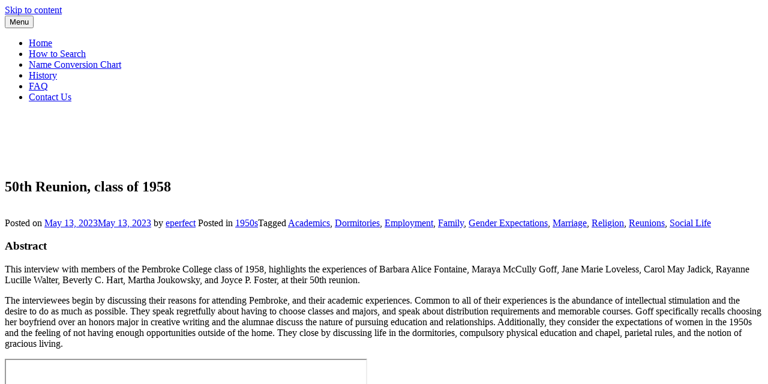

--- FILE ---
content_type: text/html; charset=UTF-8
request_url: https://sites.brown.edu/pembrokeoralhistory/2023/05/13/50th-reunion-class-of-1958/
body_size: 15159
content:
<!DOCTYPE html>
<html lang="en-US" prefix="og: https://ogp.me/ns# fb: https://ogp.me/ns/fb#">
<head>
<meta charset="UTF-8">
<meta name="viewport" content="width=device-width, initial-scale=1">
<link rel="profile" href="http://gmpg.org/xfn/11">
<link rel="pingback" href="https://sites.brown.edu/pembrokeoralhistory/xmlrpc.php">

<title>50th Reunion, class of 1958 &#8211; Pembroke Center Oral History Project</title>
<meta name='robots' content='max-image-preview:large' />
	<style>img:is([sizes="auto" i], [sizes^="auto," i]) { contain-intrinsic-size: 3000px 1500px }</style>
	<link rel='dns-prefetch' href='//fonts.googleapis.com' />
<link rel="alternate" type="application/rss+xml" title="Pembroke Center Oral History Project &raquo; Feed" href="https://sites.brown.edu/pembrokeoralhistory/feed/" />
<script type="text/javascript">
/* <![CDATA[ */
window._wpemojiSettings = {"baseUrl":"https:\/\/s.w.org\/images\/core\/emoji\/16.0.1\/72x72\/","ext":".png","svgUrl":"https:\/\/s.w.org\/images\/core\/emoji\/16.0.1\/svg\/","svgExt":".svg","source":{"concatemoji":"https:\/\/sites.brown.edu\/pembrokeoralhistory\/wp-includes\/js\/wp-emoji-release.min.js?ver=6.8.3"}};
/*! This file is auto-generated */
!function(s,n){var o,i,e;function c(e){try{var t={supportTests:e,timestamp:(new Date).valueOf()};sessionStorage.setItem(o,JSON.stringify(t))}catch(e){}}function p(e,t,n){e.clearRect(0,0,e.canvas.width,e.canvas.height),e.fillText(t,0,0);var t=new Uint32Array(e.getImageData(0,0,e.canvas.width,e.canvas.height).data),a=(e.clearRect(0,0,e.canvas.width,e.canvas.height),e.fillText(n,0,0),new Uint32Array(e.getImageData(0,0,e.canvas.width,e.canvas.height).data));return t.every(function(e,t){return e===a[t]})}function u(e,t){e.clearRect(0,0,e.canvas.width,e.canvas.height),e.fillText(t,0,0);for(var n=e.getImageData(16,16,1,1),a=0;a<n.data.length;a++)if(0!==n.data[a])return!1;return!0}function f(e,t,n,a){switch(t){case"flag":return n(e,"\ud83c\udff3\ufe0f\u200d\u26a7\ufe0f","\ud83c\udff3\ufe0f\u200b\u26a7\ufe0f")?!1:!n(e,"\ud83c\udde8\ud83c\uddf6","\ud83c\udde8\u200b\ud83c\uddf6")&&!n(e,"\ud83c\udff4\udb40\udc67\udb40\udc62\udb40\udc65\udb40\udc6e\udb40\udc67\udb40\udc7f","\ud83c\udff4\u200b\udb40\udc67\u200b\udb40\udc62\u200b\udb40\udc65\u200b\udb40\udc6e\u200b\udb40\udc67\u200b\udb40\udc7f");case"emoji":return!a(e,"\ud83e\udedf")}return!1}function g(e,t,n,a){var r="undefined"!=typeof WorkerGlobalScope&&self instanceof WorkerGlobalScope?new OffscreenCanvas(300,150):s.createElement("canvas"),o=r.getContext("2d",{willReadFrequently:!0}),i=(o.textBaseline="top",o.font="600 32px Arial",{});return e.forEach(function(e){i[e]=t(o,e,n,a)}),i}function t(e){var t=s.createElement("script");t.src=e,t.defer=!0,s.head.appendChild(t)}"undefined"!=typeof Promise&&(o="wpEmojiSettingsSupports",i=["flag","emoji"],n.supports={everything:!0,everythingExceptFlag:!0},e=new Promise(function(e){s.addEventListener("DOMContentLoaded",e,{once:!0})}),new Promise(function(t){var n=function(){try{var e=JSON.parse(sessionStorage.getItem(o));if("object"==typeof e&&"number"==typeof e.timestamp&&(new Date).valueOf()<e.timestamp+604800&&"object"==typeof e.supportTests)return e.supportTests}catch(e){}return null}();if(!n){if("undefined"!=typeof Worker&&"undefined"!=typeof OffscreenCanvas&&"undefined"!=typeof URL&&URL.createObjectURL&&"undefined"!=typeof Blob)try{var e="postMessage("+g.toString()+"("+[JSON.stringify(i),f.toString(),p.toString(),u.toString()].join(",")+"));",a=new Blob([e],{type:"text/javascript"}),r=new Worker(URL.createObjectURL(a),{name:"wpTestEmojiSupports"});return void(r.onmessage=function(e){c(n=e.data),r.terminate(),t(n)})}catch(e){}c(n=g(i,f,p,u))}t(n)}).then(function(e){for(var t in e)n.supports[t]=e[t],n.supports.everything=n.supports.everything&&n.supports[t],"flag"!==t&&(n.supports.everythingExceptFlag=n.supports.everythingExceptFlag&&n.supports[t]);n.supports.everythingExceptFlag=n.supports.everythingExceptFlag&&!n.supports.flag,n.DOMReady=!1,n.readyCallback=function(){n.DOMReady=!0}}).then(function(){return e}).then(function(){var e;n.supports.everything||(n.readyCallback(),(e=n.source||{}).concatemoji?t(e.concatemoji):e.wpemoji&&e.twemoji&&(t(e.twemoji),t(e.wpemoji)))}))}((window,document),window._wpemojiSettings);
/* ]]> */
</script>
<style id='wp-emoji-styles-inline-css' type='text/css'>

	img.wp-smiley, img.emoji {
		display: inline !important;
		border: none !important;
		box-shadow: none !important;
		height: 1em !important;
		width: 1em !important;
		margin: 0 0.07em !important;
		vertical-align: -0.1em !important;
		background: none !important;
		padding: 0 !important;
	}
</style>
<link rel='stylesheet' id='wp-block-library-css' href='https://sites.brown.edu/pembrokeoralhistory/wp-includes/css/dist/block-library/style.min.css?ver=6.8.3' type='text/css' media='all' />
<style id='classic-theme-styles-inline-css' type='text/css'>
/*! This file is auto-generated */
.wp-block-button__link{color:#fff;background-color:#32373c;border-radius:9999px;box-shadow:none;text-decoration:none;padding:calc(.667em + 2px) calc(1.333em + 2px);font-size:1.125em}.wp-block-file__button{background:#32373c;color:#fff;text-decoration:none}
</style>
<style id='safe-svg-svg-icon-style-inline-css' type='text/css'>
.safe-svg-cover{text-align:center}.safe-svg-cover .safe-svg-inside{display:inline-block;max-width:100%}.safe-svg-cover svg{fill:currentColor;height:100%;max-height:100%;max-width:100%;width:100%}

</style>
<link rel='stylesheet' id='awsm-ead-plus-public-css' href='https://sites.brown.edu/pembrokeoralhistory/wp-content/plugins/embed-any-document-plus/css/embed-public.min.css?ver=2.8.2' type='text/css' media='all' />
<style id='global-styles-inline-css' type='text/css'>
:root{--wp--preset--aspect-ratio--square: 1;--wp--preset--aspect-ratio--4-3: 4/3;--wp--preset--aspect-ratio--3-4: 3/4;--wp--preset--aspect-ratio--3-2: 3/2;--wp--preset--aspect-ratio--2-3: 2/3;--wp--preset--aspect-ratio--16-9: 16/9;--wp--preset--aspect-ratio--9-16: 9/16;--wp--preset--color--black: #000000;--wp--preset--color--cyan-bluish-gray: #abb8c3;--wp--preset--color--white: #ffffff;--wp--preset--color--pale-pink: #f78da7;--wp--preset--color--vivid-red: #cf2e2e;--wp--preset--color--luminous-vivid-orange: #ff6900;--wp--preset--color--luminous-vivid-amber: #fcb900;--wp--preset--color--light-green-cyan: #7bdcb5;--wp--preset--color--vivid-green-cyan: #00d084;--wp--preset--color--pale-cyan-blue: #8ed1fc;--wp--preset--color--vivid-cyan-blue: #0693e3;--wp--preset--color--vivid-purple: #9b51e0;--wp--preset--gradient--vivid-cyan-blue-to-vivid-purple: linear-gradient(135deg,rgba(6,147,227,1) 0%,rgb(155,81,224) 100%);--wp--preset--gradient--light-green-cyan-to-vivid-green-cyan: linear-gradient(135deg,rgb(122,220,180) 0%,rgb(0,208,130) 100%);--wp--preset--gradient--luminous-vivid-amber-to-luminous-vivid-orange: linear-gradient(135deg,rgba(252,185,0,1) 0%,rgba(255,105,0,1) 100%);--wp--preset--gradient--luminous-vivid-orange-to-vivid-red: linear-gradient(135deg,rgba(255,105,0,1) 0%,rgb(207,46,46) 100%);--wp--preset--gradient--very-light-gray-to-cyan-bluish-gray: linear-gradient(135deg,rgb(238,238,238) 0%,rgb(169,184,195) 100%);--wp--preset--gradient--cool-to-warm-spectrum: linear-gradient(135deg,rgb(74,234,220) 0%,rgb(151,120,209) 20%,rgb(207,42,186) 40%,rgb(238,44,130) 60%,rgb(251,105,98) 80%,rgb(254,248,76) 100%);--wp--preset--gradient--blush-light-purple: linear-gradient(135deg,rgb(255,206,236) 0%,rgb(152,150,240) 100%);--wp--preset--gradient--blush-bordeaux: linear-gradient(135deg,rgb(254,205,165) 0%,rgb(254,45,45) 50%,rgb(107,0,62) 100%);--wp--preset--gradient--luminous-dusk: linear-gradient(135deg,rgb(255,203,112) 0%,rgb(199,81,192) 50%,rgb(65,88,208) 100%);--wp--preset--gradient--pale-ocean: linear-gradient(135deg,rgb(255,245,203) 0%,rgb(182,227,212) 50%,rgb(51,167,181) 100%);--wp--preset--gradient--electric-grass: linear-gradient(135deg,rgb(202,248,128) 0%,rgb(113,206,126) 100%);--wp--preset--gradient--midnight: linear-gradient(135deg,rgb(2,3,129) 0%,rgb(40,116,252) 100%);--wp--preset--font-size--small: 13px;--wp--preset--font-size--medium: 20px;--wp--preset--font-size--large: 36px;--wp--preset--font-size--x-large: 42px;--wp--preset--spacing--20: 0.44rem;--wp--preset--spacing--30: 0.67rem;--wp--preset--spacing--40: 1rem;--wp--preset--spacing--50: 1.5rem;--wp--preset--spacing--60: 2.25rem;--wp--preset--spacing--70: 3.38rem;--wp--preset--spacing--80: 5.06rem;--wp--preset--shadow--natural: 6px 6px 9px rgba(0, 0, 0, 0.2);--wp--preset--shadow--deep: 12px 12px 50px rgba(0, 0, 0, 0.4);--wp--preset--shadow--sharp: 6px 6px 0px rgba(0, 0, 0, 0.2);--wp--preset--shadow--outlined: 6px 6px 0px -3px rgba(255, 255, 255, 1), 6px 6px rgba(0, 0, 0, 1);--wp--preset--shadow--crisp: 6px 6px 0px rgba(0, 0, 0, 1);}:where(.is-layout-flex){gap: 0.5em;}:where(.is-layout-grid){gap: 0.5em;}body .is-layout-flex{display: flex;}.is-layout-flex{flex-wrap: wrap;align-items: center;}.is-layout-flex > :is(*, div){margin: 0;}body .is-layout-grid{display: grid;}.is-layout-grid > :is(*, div){margin: 0;}:where(.wp-block-columns.is-layout-flex){gap: 2em;}:where(.wp-block-columns.is-layout-grid){gap: 2em;}:where(.wp-block-post-template.is-layout-flex){gap: 1.25em;}:where(.wp-block-post-template.is-layout-grid){gap: 1.25em;}.has-black-color{color: var(--wp--preset--color--black) !important;}.has-cyan-bluish-gray-color{color: var(--wp--preset--color--cyan-bluish-gray) !important;}.has-white-color{color: var(--wp--preset--color--white) !important;}.has-pale-pink-color{color: var(--wp--preset--color--pale-pink) !important;}.has-vivid-red-color{color: var(--wp--preset--color--vivid-red) !important;}.has-luminous-vivid-orange-color{color: var(--wp--preset--color--luminous-vivid-orange) !important;}.has-luminous-vivid-amber-color{color: var(--wp--preset--color--luminous-vivid-amber) !important;}.has-light-green-cyan-color{color: var(--wp--preset--color--light-green-cyan) !important;}.has-vivid-green-cyan-color{color: var(--wp--preset--color--vivid-green-cyan) !important;}.has-pale-cyan-blue-color{color: var(--wp--preset--color--pale-cyan-blue) !important;}.has-vivid-cyan-blue-color{color: var(--wp--preset--color--vivid-cyan-blue) !important;}.has-vivid-purple-color{color: var(--wp--preset--color--vivid-purple) !important;}.has-black-background-color{background-color: var(--wp--preset--color--black) !important;}.has-cyan-bluish-gray-background-color{background-color: var(--wp--preset--color--cyan-bluish-gray) !important;}.has-white-background-color{background-color: var(--wp--preset--color--white) !important;}.has-pale-pink-background-color{background-color: var(--wp--preset--color--pale-pink) !important;}.has-vivid-red-background-color{background-color: var(--wp--preset--color--vivid-red) !important;}.has-luminous-vivid-orange-background-color{background-color: var(--wp--preset--color--luminous-vivid-orange) !important;}.has-luminous-vivid-amber-background-color{background-color: var(--wp--preset--color--luminous-vivid-amber) !important;}.has-light-green-cyan-background-color{background-color: var(--wp--preset--color--light-green-cyan) !important;}.has-vivid-green-cyan-background-color{background-color: var(--wp--preset--color--vivid-green-cyan) !important;}.has-pale-cyan-blue-background-color{background-color: var(--wp--preset--color--pale-cyan-blue) !important;}.has-vivid-cyan-blue-background-color{background-color: var(--wp--preset--color--vivid-cyan-blue) !important;}.has-vivid-purple-background-color{background-color: var(--wp--preset--color--vivid-purple) !important;}.has-black-border-color{border-color: var(--wp--preset--color--black) !important;}.has-cyan-bluish-gray-border-color{border-color: var(--wp--preset--color--cyan-bluish-gray) !important;}.has-white-border-color{border-color: var(--wp--preset--color--white) !important;}.has-pale-pink-border-color{border-color: var(--wp--preset--color--pale-pink) !important;}.has-vivid-red-border-color{border-color: var(--wp--preset--color--vivid-red) !important;}.has-luminous-vivid-orange-border-color{border-color: var(--wp--preset--color--luminous-vivid-orange) !important;}.has-luminous-vivid-amber-border-color{border-color: var(--wp--preset--color--luminous-vivid-amber) !important;}.has-light-green-cyan-border-color{border-color: var(--wp--preset--color--light-green-cyan) !important;}.has-vivid-green-cyan-border-color{border-color: var(--wp--preset--color--vivid-green-cyan) !important;}.has-pale-cyan-blue-border-color{border-color: var(--wp--preset--color--pale-cyan-blue) !important;}.has-vivid-cyan-blue-border-color{border-color: var(--wp--preset--color--vivid-cyan-blue) !important;}.has-vivid-purple-border-color{border-color: var(--wp--preset--color--vivid-purple) !important;}.has-vivid-cyan-blue-to-vivid-purple-gradient-background{background: var(--wp--preset--gradient--vivid-cyan-blue-to-vivid-purple) !important;}.has-light-green-cyan-to-vivid-green-cyan-gradient-background{background: var(--wp--preset--gradient--light-green-cyan-to-vivid-green-cyan) !important;}.has-luminous-vivid-amber-to-luminous-vivid-orange-gradient-background{background: var(--wp--preset--gradient--luminous-vivid-amber-to-luminous-vivid-orange) !important;}.has-luminous-vivid-orange-to-vivid-red-gradient-background{background: var(--wp--preset--gradient--luminous-vivid-orange-to-vivid-red) !important;}.has-very-light-gray-to-cyan-bluish-gray-gradient-background{background: var(--wp--preset--gradient--very-light-gray-to-cyan-bluish-gray) !important;}.has-cool-to-warm-spectrum-gradient-background{background: var(--wp--preset--gradient--cool-to-warm-spectrum) !important;}.has-blush-light-purple-gradient-background{background: var(--wp--preset--gradient--blush-light-purple) !important;}.has-blush-bordeaux-gradient-background{background: var(--wp--preset--gradient--blush-bordeaux) !important;}.has-luminous-dusk-gradient-background{background: var(--wp--preset--gradient--luminous-dusk) !important;}.has-pale-ocean-gradient-background{background: var(--wp--preset--gradient--pale-ocean) !important;}.has-electric-grass-gradient-background{background: var(--wp--preset--gradient--electric-grass) !important;}.has-midnight-gradient-background{background: var(--wp--preset--gradient--midnight) !important;}.has-small-font-size{font-size: var(--wp--preset--font-size--small) !important;}.has-medium-font-size{font-size: var(--wp--preset--font-size--medium) !important;}.has-large-font-size{font-size: var(--wp--preset--font-size--large) !important;}.has-x-large-font-size{font-size: var(--wp--preset--font-size--x-large) !important;}
:where(.wp-block-post-template.is-layout-flex){gap: 1.25em;}:where(.wp-block-post-template.is-layout-grid){gap: 1.25em;}
:where(.wp-block-columns.is-layout-flex){gap: 2em;}:where(.wp-block-columns.is-layout-grid){gap: 2em;}
:root :where(.wp-block-pullquote){font-size: 1.5em;line-height: 1.6;}
</style>
<link rel='stylesheet' id='brown-header-style-css' href='https://sites.brown.edu/pembrokeoralhistory/wp-content/plugins/brown-header/brown-header.css?ver=6.8.3' type='text/css' media='all' />
<link rel='stylesheet' id='searchandfilter-css' href='http://sites.brown.edu/pembrokeoralhistory/wp-content/plugins/search-filter/style.css?ver=1' type='text/css' media='all' />
<link rel='stylesheet' id='wpa-style-css' href='https://sites.brown.edu/pembrokeoralhistory/wp-content/plugins/wp-accessibility/css/wpa-style.css?ver=2.2.5' type='text/css' media='all' />
<style id='wpa-style-inline-css' type='text/css'>

.wpa-hide-ltr#skiplinks a, .wpa-hide-ltr#skiplinks a:hover, .wpa-hide-ltr#skiplinks a:visited {
	
}
.wpa-hide-ltr#skiplinks a:active,  .wpa-hide-ltr#skiplinks a:focus {
	
}
	:root { --admin-bar-top : 7px; }
</style>
<link rel='stylesheet' id='argent-style-css' href='https://sites.brown.edu/pembrokeoralhistory/wp-content/themes/argent/style.css?ver=6.8.3' type='text/css' media='all' />
<style id='argent-style-inline-css' type='text/css'>
.site-branding { background-image: url(https://sites.brown.edu/pembrokeoralhistory/files/2025/05/cropped-cropped-20190524_COMM_Fridayarrival058.jpg); }
</style>
<link rel='stylesheet' id='argent-fonts-css' href='https://fonts.googleapis.com/css?family=Cabin%3A500%2C700%2C500italic%2C700italic%7CAlegreya%3A400%2C700%2C400italic%2C700italic&#038;subset=latin%2Clatin-ext' type='text/css' media='all' />
<link rel='stylesheet' id='genericons-css' href='https://sites.brown.edu/pembrokeoralhistory/wp-content/themes/argent/genericons/genericons.css?ver=3.4.1' type='text/css' media='all' />
<script type="text/javascript" src="https://sites.brown.edu/pembrokeoralhistory/wp-includes/js/jquery/jquery.min.js?ver=3.7.1" id="jquery-core-js"></script>
<script type="text/javascript" src="https://sites.brown.edu/pembrokeoralhistory/wp-includes/js/jquery/jquery-migrate.min.js?ver=3.4.1" id="jquery-migrate-js"></script>
<script type="text/javascript" src="https://sites.brown.edu/pembrokeoralhistory/wp-content/plugins/brown-header/brown-header.js?ver=6.8.3" id="brown-header-script-js"></script>
<link rel="https://api.w.org/" href="https://sites.brown.edu/pembrokeoralhistory/wp-json/" /><link rel="alternate" title="JSON" type="application/json" href="https://sites.brown.edu/pembrokeoralhistory/wp-json/wp/v2/posts/844" /><link rel="EditURI" type="application/rsd+xml" title="RSD" href="https://sites.brown.edu/pembrokeoralhistory/xmlrpc.php?rsd" />
<meta name="generator" content="sites.brown.edu 6.8.3 - http://sites.brown.edu/" />
<link rel="canonical" href="https://sites.brown.edu/pembrokeoralhistory/2023/05/13/50th-reunion-class-of-1958/" />
<link rel='shortlink' href='https://sites.brown.edu/pembrokeoralhistory/?p=844' />
<link rel="alternate" title="oEmbed (JSON)" type="application/json+oembed" href="https://sites.brown.edu/pembrokeoralhistory/wp-json/oembed/1.0/embed?url=https%3A%2F%2Fsites.brown.edu%2Fpembrokeoralhistory%2F2023%2F05%2F13%2F50th-reunion-class-of-1958%2F" />
<link rel="alternate" title="oEmbed (XML)" type="text/xml+oembed" href="https://sites.brown.edu/pembrokeoralhistory/wp-json/oembed/1.0/embed?url=https%3A%2F%2Fsites.brown.edu%2Fpembrokeoralhistory%2F2023%2F05%2F13%2F50th-reunion-class-of-1958%2F&#038;format=xml" />
	<style>
		@media screen and (max-width: 782px) {
			#wpadminbar li#wp-admin-bar-log-in,
			#wpadminbar li#wp-admin-bar-register {
				display: block;
			}

			#wpadminbar li#wp-admin-bar-log-in a,
			#wpadminbar li#wp-admin-bar-register a {
				padding: 0 8px;
			}
		}
	</style>
<style type="text/css" media="screen">
.brown-header{
    background:#FFFFFF;border-bottom: 3px solid #E7E7E7;;};
 </style><style id="simpler-css-style" type="text/css">
/*Aligns Meta Wrapper Centered*/
.et_post_meta_wrapper{
    text-align:center 
}

/*Returns the heading and meta data text left again*/
.et_post_meta_wrapper p, h1{
	text-align:left  
}</style><!-- end of custom css -->
<meta property="og:title" content="50th Reunion, class of 1958" />
<meta property="og:type" content="article" />
<meta property="og:url" content="https://sites.brown.edu/pembrokeoralhistory/2023/05/13/50th-reunion-class-of-1958/" />
<meta property="og:description" content="Abstract This interview with members of the Pembroke College class of 1958, highlights the experiences of Barbara Alice Fontaine, Maraya&amp;hellip; Read more 50th Reunion, class of 1958" />
<meta property="og:site_name" content="Pembroke Center Oral History Project" />
<meta property="og:locale" content="en_US" />
<meta property="og:image" content="https://sites.brown.edu/pembrokeoralhistory/files/2023/05/1958-yearbook-cover.png" />
<meta property="og:image:width" content="215" />
<meta property="og:image:height" content="307" />
<meta name="twitter:card" content="summary" />
<meta name="twitter:title" content="50th Reunion, class of 1958" />
<meta name="twitter:description" content="Abstract This interview with members of the Pembroke College class of 1958, highlights the experiences of Barbara Alice Fontaine, Maraya&amp;hellip; Read more 50th Reunion, class of 1958" />
<meta name="twitter:image" content="https://sites.brown.edu/pembrokeoralhistory/files/2023/05/1958-yearbook-cover.png" />

        <script type="text/javascript">
            var jQueryMigrateHelperHasSentDowngrade = false;

			window.onerror = function( msg, url, line, col, error ) {
				// Break out early, do not processing if a downgrade reqeust was already sent.
				if ( jQueryMigrateHelperHasSentDowngrade ) {
					return true;
                }

				var xhr = new XMLHttpRequest();
				var nonce = '83bfe259e8';
				var jQueryFunctions = [
					'andSelf',
					'browser',
					'live',
					'boxModel',
					'support.boxModel',
					'size',
					'swap',
					'clean',
					'sub',
                ];
				var match_pattern = /\)\.(.+?) is not a function/;
                var erroredFunction = msg.match( match_pattern );

                // If there was no matching functions, do not try to downgrade.
                if ( null === erroredFunction || typeof erroredFunction !== 'object' || typeof erroredFunction[1] === "undefined" || -1 === jQueryFunctions.indexOf( erroredFunction[1] ) ) {
                    return true;
                }

                // Set that we've now attempted a downgrade request.
                jQueryMigrateHelperHasSentDowngrade = true;

				xhr.open( 'POST', 'https://sites.brown.edu/pembrokeoralhistory/wp-admin/admin-ajax.php' );
				xhr.setRequestHeader( 'Content-Type', 'application/x-www-form-urlencoded' );
				xhr.onload = function () {
					var response,
                        reload = false;

					if ( 200 === xhr.status ) {
                        try {
                        	response = JSON.parse( xhr.response );

                        	reload = response.data.reload;
                        } catch ( e ) {
                        	reload = false;
                        }
                    }

					// Automatically reload the page if a deprecation caused an automatic downgrade, ensure visitors get the best possible experience.
					if ( reload ) {
						location.reload();
                    }
				};

				xhr.send( encodeURI( 'action=jquery-migrate-downgrade-version&_wpnonce=' + nonce ) );

				// Suppress error alerts in older browsers
				return true;
			}
        </script>

							<!-- Google Analytics tracking code output by Beehive Analytics Pro -->
						<script async src="https://www.googletagmanager.com/gtag/js?id=G-04KCXK6SFT&l=beehiveDataLayer"></script>
		<script>
						window.beehiveDataLayer = window.beehiveDataLayer || [];
			function gaplusu() {beehiveDataLayer.push(arguments);}
			gaplusu('js', new Date())
						gaplusu('config', 'G-04KCXK6SFT', {
				'anonymize_ip': true,
				'allow_google_signals': false,
			})
					</script>
		<style type="text/css">
/* <![CDATA[ */
img.latex { vertical-align: middle; border: none; }
/* ]]> */
</style>
	<style type="text/css">
			.site-title a,
		.site-description {
			color: #ffffff;
		}
		.site-title {
			border-color: #ffffff;
		}
	
	</style>
<link rel="icon" href="https://bpb-us-w2.wpmucdn.com/sites.brown.edu/dist/2/485/files/2024/10/cropped-brown-icon-32x32.png" sizes="32x32" />
<link rel="icon" href="https://bpb-us-w2.wpmucdn.com/sites.brown.edu/dist/2/485/files/2024/10/cropped-brown-icon-192x192.png" sizes="192x192" />
<link rel="apple-touch-icon" href="https://bpb-us-w2.wpmucdn.com/sites.brown.edu/dist/2/485/files/2024/10/cropped-brown-icon-180x180.png" />
<meta name="msapplication-TileImage" content="https://bpb-us-w2.wpmucdn.com/sites.brown.edu/dist/2/485/files/2024/10/cropped-brown-icon-270x270.png" />
</head>

<body class="wp-singular post-template-default single single-post postid-844 single-format-standard wp-theme-argent metaslider-plugin group-blog">
<div id="page" class="hfeed site">
	<a class="skip-link screen-reader-text" href="#content">Skip to content</a>

	<header id="masthead" class="site-header" role="banner">

		<nav id="site-navigation" class="main-navigation" role="navigation">
			<button class="menu-toggle" aria-controls="primary-menu" aria-expanded="false">Menu</button>
			<div class="menu-main-menu-container"><ul id="primary-menu" class="menu"><li id="menu-item-31" class="menu-item menu-item-type-post_type menu-item-object-page menu-item-home menu-item-31"><a href="https://sites.brown.edu/pembrokeoralhistory/">Home</a></li>
<li id="menu-item-55" class="menu-item menu-item-type-post_type menu-item-object-page menu-item-55"><a href="https://sites.brown.edu/pembrokeoralhistory/how-to-search/">How to Search</a></li>
<li id="menu-item-98" class="menu-item menu-item-type-post_type menu-item-object-page menu-item-98"><a href="https://sites.brown.edu/pembrokeoralhistory/name-conversion-chart/">Name Conversion Chart</a></li>
<li id="menu-item-317" class="menu-item menu-item-type-post_type menu-item-object-page menu-item-317"><a href="https://sites.brown.edu/pembrokeoralhistory/history-of-the-project/">History</a></li>
<li id="menu-item-231" class="menu-item menu-item-type-post_type menu-item-object-page menu-item-231"><a href="https://sites.brown.edu/pembrokeoralhistory/faq/">FAQ</a></li>
<li id="menu-item-67" class="menu-item menu-item-type-post_type menu-item-object-page menu-item-67"><a href="https://sites.brown.edu/pembrokeoralhistory/support/">Contact Us</a></li>
</ul></div>		</nav><!-- #site-navigation -->

		<div class="site-branding">
			<h1 class="site-title"><a href="https://sites.brown.edu/pembrokeoralhistory/" rel="home">Pembroke Center Oral History Project</a></h1>
			<h2 class="site-description">An oral history collection centering the stories of cis and trans women and non-binary people at Brown University</h2>
		</div><!-- .site-branding -->

	</header><!-- #masthead -->

	<div id="content" class="site-content">

	<div id="primary" class="content-area">
		<main id="main" class="site-main" role="main">

		
			
<article id="post-844" class="post-844 post type-post status-publish format-standard has-post-thumbnail hentry category-1950s tag-academics tag-dormitories tag-employment tag-family tag-gender-expectations tag-marriage tag-religion tag-reunions tag-social-life">
	<header class="entry-header">
		<h1 class="entry-title">50th Reunion, class of 1958</h1>
	</header><!-- .entry-header -->

			<img width="215" height="307" src="https://sites.brown.edu/pembrokeoralhistory/files/2023/05/1958-yearbook-cover.png" class="attachment-argent-single-thumbnail size-argent-single-thumbnail wp-post-image" alt="" decoding="async" fetchpriority="high" srcset="https://sites.brown.edu/pembrokeoralhistory/files/2023/05/1958-yearbook-cover.png 215w, https://sites.brown.edu/pembrokeoralhistory/files/2023/05/1958-yearbook-cover-175x250.png 175w" sizes="(max-width: 215px) 100vw, 215px" />		<div class="entry-body">
		<div class="entry-meta">
			<span class="posted-on">Posted on <a href="https://sites.brown.edu/pembrokeoralhistory/2023/05/13/50th-reunion-class-of-1958/" rel="bookmark"><time class="entry-date published" datetime="2023-05-13T19:14:30+00:00">May 13, 2023</time><time class="updated" datetime="2023-05-13T20:23:44+00:00">May 13, 2023</time></a></span><span class="byline"> by <span class="author vcard"><a class="url fn n" href="https://sites.brown.edu/pembrokeoralhistory/author/eperfect/">eperfect</a></span></span>			<span class="cat-links">Posted in <a href="https://sites.brown.edu/pembrokeoralhistory/category/1950s/" rel="category tag">1950s</a></span><span class="tags-links">Tagged <a href="https://sites.brown.edu/pembrokeoralhistory/tag/academics/" rel="tag">Academics</a>, <a href="https://sites.brown.edu/pembrokeoralhistory/tag/dormitories/" rel="tag">Dormitories</a>, <a href="https://sites.brown.edu/pembrokeoralhistory/tag/employment/" rel="tag">Employment</a>, <a href="https://sites.brown.edu/pembrokeoralhistory/tag/family/" rel="tag">Family</a>, <a href="https://sites.brown.edu/pembrokeoralhistory/tag/gender-expectations/" rel="tag">Gender Expectations</a>, <a href="https://sites.brown.edu/pembrokeoralhistory/tag/marriage/" rel="tag">Marriage</a>, <a href="https://sites.brown.edu/pembrokeoralhistory/tag/religion/" rel="tag">Religion</a>, <a href="https://sites.brown.edu/pembrokeoralhistory/tag/reunions/" rel="tag">Reunions</a>, <a href="https://sites.brown.edu/pembrokeoralhistory/tag/social-life/" rel="tag">Social Life</a></span>		</div><!-- .entry-meta -->

		<div class="entry-content">
			<h3><strong><span style="color: #000000;">Abstract</span></strong></h3>
<p><span style="color: #000000; font-size: 12pt;">This interview with members of the Pembroke College class of 1958, highlights the experiences of Barbara Alice Fontaine, Maraya McCully Goff, Jane Marie Loveless, Carol May Jadick, Rayanne Lucille Walter, Beverly C. Hart, Martha Joukowsky, and Joyce P. Foster, at their 50th reunion.</span></p>
<p><span style="color: #000000; font-size: 12pt;">The interviewees begin by discussing their reasons for attending Pembroke, and their academic experiences. Common to all of their experiences is the abundance of intellectual stimulation and the desire to do as much as possible. They speak regretfully about having to choose classes and majors, and speak about distribution requirements and memorable courses. Goff specifically recalls choosing her boyfriend over an honors major in creative writing and the alumnae discuss the nature of pursuing education and relationships. Additionally, they consider the expectations of women in the 1950s and the feeling of not having enough opportunities outside of the home. They close by discussing life in the dormitories, compulsory physical education and chapel, parietal rules, and the notion of gracious living.<br />
</span></p>
<p><iframe src="https://repository.library.brown.edu/viewers/stream/bdr:716009/" width="600" height="400"></iframe></p>
<p><a href="https://repository.library.brown.edu/studio/item/bdr:715974/PDF/?embed=true" target="_blank" rel="noopener"><span style="font-size: 12pt;"><strong>Transcript</strong></span></a></p>
<p><span style="font-size: 12pt; color: #000000;">Recorded on May 28, 2008 at Brown University, Providence, RI.<br />
Interviewed by Jane Lancaster</span></p>
<p><span style="font-size: 12pt; color: #000000;">Suggested Chicago style citation: 50th Reunion, class of 1958. Interview. By Jane Lancaster. <i>Pembroke Center Oral History Project</i>, Brown University. May 28, 2008.</span></p>
<h3><strong><span style="color: #000000;">Biography</span></strong></h3>
<p><span style="font-size: 12pt; color: #000000;">The Pembroke College class of 1958 graduated under Dean Nancy Duke Lewis and Brown University President Barnaby Keeney. During their academic tenure they enjoyed extracurricular activities such as the theatre group Sock and Buskin, the Honor Council for maintaining moral standards, and the newspaper The Pembroke Record. Students also celebrated Father-Daughter Weekend and Spring Weekend. Nationally, during their senior year, the National Aeronautics and Space Administration was created, and internationally, Nikita Khrushcev became the Premier of the Soviet Union, as the Cold War and the space race intensified.  </span></p>
		</div><!-- .entry-content -->
	</div><!-- .entry-body -->
</article><!-- #post-## -->

			
			
	<nav class="navigation post-navigation" aria-label="Posts">
		<h2 class="screen-reader-text">Post navigation</h2>
		<div class="nav-links"><div class="nav-previous"><a href="https://sites.brown.edu/pembrokeoralhistory/2023/05/12/diane-eileen-scola-class-of-1959/" rel="prev">Diane Eileen Scola, class of 1959</a></div><div class="nav-next"><a href="https://sites.brown.edu/pembrokeoralhistory/2023/05/13/50th-reunion-class-of-1956/" rel="next">50th Reunion, class of 1956</a></div></div>
	</nav>
		
		</main><!-- #main -->
	</div><!-- #primary -->


<div id="secondary" class="footer-widget-area" role="complementary">
	<div class="widget-wrapper">
				<div id="widget-area-1" class="widget-area">
			<aside id="search-4" class="widget widget_search"><h1 class="widget-title">Find an Oral History</h1><form role="search" method="get" class="search-form" action="https://sites.brown.edu/pembrokeoralhistory/">
				<label>
					<span class="screen-reader-text">Search for:</span>
					<input type="search" class="search-field" placeholder="Search &hellip;" value="" name="s" />
				</label>
				<input type="submit" class="search-submit" value="Search" />
			</form></aside><aside id="categories-5" class="widget widget_categories"><h1 class="widget-title">Search by Decade</h1><form action="https://sites.brown.edu/pembrokeoralhistory" method="get"><label class="screen-reader-text" for="cat">Search by Decade</label><select  name='cat' id='cat' class='postform'>
	<option value='-1'>Select Category</option>
	<option class="level-0" value="12">1910s</option>
	<option class="level-0" value="13">1920s</option>
	<option class="level-0" value="14">1930s</option>
	<option class="level-0" value="15">1940s</option>
	<option class="level-0" value="16">1950s</option>
	<option class="level-0" value="17">1960s</option>
	<option class="level-0" value="18">1970s</option>
	<option class="level-0" value="19">1980s</option>
	<option class="level-0" value="11">1990s</option>
	<option class="level-0" value="20">2000s</option>
	<option class="level-0" value="21">2010s</option>
	<option class="level-0" value="22">2020s</option>
	<option class="level-0" value="1">Staff/Faculty</option>
</select>
</form><script type="text/javascript">
/* <![CDATA[ */

(function() {
	var dropdown = document.getElementById( "cat" );
	function onCatChange() {
		if ( dropdown.options[ dropdown.selectedIndex ].value > 0 ) {
			dropdown.parentNode.submit();
		}
	}
	dropdown.onchange = onCatChange;
})();

/* ]]> */
</script>
</aside><aside id="tag_cloud-4" class="widget widget_tag_cloud"><h1 class="widget-title">Search by Topic</h1><div class="tagcloud"><a href="https://sites.brown.edu/pembrokeoralhistory/tag/academics/" class="tag-cloud-link tag-link-5 tag-link-position-1" style="font-size: 22pt;" aria-label="Academics (160 items)">Academics</a>
<a href="https://sites.brown.edu/pembrokeoralhistory/tag/activism/" class="tag-cloud-link tag-link-6 tag-link-position-2" style="font-size: 16.923076923077pt;" aria-label="Activism (74 items)">Activism</a>
<a href="https://sites.brown.edu/pembrokeoralhistory/tag/administration/" class="tag-cloud-link tag-link-45 tag-link-position-3" style="font-size: 15.692307692308pt;" aria-label="Administration (62 items)">Administration</a>
<a href="https://sites.brown.edu/pembrokeoralhistory/tag/athletics/" class="tag-cloud-link tag-link-46 tag-link-position-4" style="font-size: 12.153846153846pt;" aria-label="Athletics (36 items)">Athletics</a>
<a href="https://sites.brown.edu/pembrokeoralhistory/tag/birth-control/" class="tag-cloud-link tag-link-67 tag-link-position-5" style="font-size: 10.769230769231pt;" aria-label="Birth Control (29 items)">Birth Control</a>
<a href="https://sites.brown.edu/pembrokeoralhistory/tag/black-students/" class="tag-cloud-link tag-link-78 tag-link-position-6" style="font-size: 12.615384615385pt;" aria-label="Black Students (39 items)">Black Students</a>
<a href="https://sites.brown.edu/pembrokeoralhistory/tag/brown-daily-herald/" class="tag-cloud-link tag-link-83 tag-link-position-7" style="font-size: 8.6153846153846pt;" aria-label="Brown Daily Herald (21 items)">Brown Daily Herald</a>
<a href="https://sites.brown.edu/pembrokeoralhistory/tag/children/" class="tag-cloud-link tag-link-84 tag-link-position-8" style="font-size: 8.9230769230769pt;" aria-label="Children (22 items)">Children</a>
<a href="https://sites.brown.edu/pembrokeoralhistory/tag/city-girls/" class="tag-cloud-link tag-link-52 tag-link-position-9" style="font-size: 14pt;" aria-label="City Girls (48 items)">City Girls</a>
<a href="https://sites.brown.edu/pembrokeoralhistory/tag/civil-rights/" class="tag-cloud-link tag-link-59 tag-link-position-10" style="font-size: 8pt;" aria-label="Civil Rights (19 items)">Civil Rights</a>
<a href="https://sites.brown.edu/pembrokeoralhistory/tag/clothing-and-fashion/" class="tag-cloud-link tag-link-60 tag-link-position-11" style="font-size: 9.5384615384615pt;" aria-label="Clothing and Fashion (24 items)">Clothing and Fashion</a>
<a href="https://sites.brown.edu/pembrokeoralhistory/tag/covid-19/" class="tag-cloud-link tag-link-10 tag-link-position-12" style="font-size: 13.538461538462pt;" aria-label="COVID-19 (45 items)">COVID-19</a>
<a href="https://sites.brown.edu/pembrokeoralhistory/tag/dating/" class="tag-cloud-link tag-link-25 tag-link-position-13" style="font-size: 14.307692307692pt;" aria-label="Dating (50 items)">Dating</a>
<a href="https://sites.brown.edu/pembrokeoralhistory/tag/dormitories/" class="tag-cloud-link tag-link-26 tag-link-position-14" style="font-size: 17.230769230769pt;" aria-label="Dormitories (79 items)">Dormitories</a>
<a href="https://sites.brown.edu/pembrokeoralhistory/tag/employment/" class="tag-cloud-link tag-link-47 tag-link-position-15" style="font-size: 20.153846153846pt;" aria-label="Employment (121 items)">Employment</a>
<a href="https://sites.brown.edu/pembrokeoralhistory/tag/family/" class="tag-cloud-link tag-link-56 tag-link-position-16" style="font-size: 15.692307692308pt;" aria-label="Family (62 items)">Family</a>
<a href="https://sites.brown.edu/pembrokeoralhistory/tag/feminism/" class="tag-cloud-link tag-link-68 tag-link-position-17" style="font-size: 15.846153846154pt;" aria-label="Feminism (64 items)">Feminism</a>
<a href="https://sites.brown.edu/pembrokeoralhistory/tag/fraternities/" class="tag-cloud-link tag-link-53 tag-link-position-18" style="font-size: 8.6153846153846pt;" aria-label="Fraternities (21 items)">Fraternities</a>
<a href="https://sites.brown.edu/pembrokeoralhistory/tag/gender-expectations/" class="tag-cloud-link tag-link-27 tag-link-position-19" style="font-size: 17.846153846154pt;" aria-label="Gender Expectations (86 items)">Gender Expectations</a>
<a href="https://sites.brown.edu/pembrokeoralhistory/tag/great-depression/" class="tag-cloud-link tag-link-61 tag-link-position-20" style="font-size: 12pt;" aria-label="Great Depression (35 items)">Great Depression</a>
<a href="https://sites.brown.edu/pembrokeoralhistory/tag/jewish-students/" class="tag-cloud-link tag-link-31 tag-link-position-21" style="font-size: 8.3076923076923pt;" aria-label="Jewish Students (20 items)">Jewish Students</a>
<a href="https://sites.brown.edu/pembrokeoralhistory/tag/marriage/" class="tag-cloud-link tag-link-28 tag-link-position-22" style="font-size: 16pt;" aria-label="Marriage (65 items)">Marriage</a>
<a href="https://sites.brown.edu/pembrokeoralhistory/tag/open-curriculum/" class="tag-cloud-link tag-link-34 tag-link-position-23" style="font-size: 12pt;" aria-label="Open Curriculum (35 items)">Open Curriculum</a>
<a href="https://sites.brown.edu/pembrokeoralhistory/tag/pembroke-brown-merger/" class="tag-cloud-link tag-link-71 tag-link-position-24" style="font-size: 16.153846153846pt;" aria-label="Pembroke-Brown Merger (67 items)">Pembroke-Brown Merger</a>
<a href="https://sites.brown.edu/pembrokeoralhistory/tag/pembroke-college-traditions/" class="tag-cloud-link tag-link-54 tag-link-position-25" style="font-size: 14pt;" aria-label="Pembroke College Traditions (48 items)">Pembroke College Traditions</a>
<a href="https://sites.brown.edu/pembrokeoralhistory/tag/physical-education/" class="tag-cloud-link tag-link-57 tag-link-position-26" style="font-size: 12pt;" aria-label="Physical Education (35 items)">Physical Education</a>
<a href="https://sites.brown.edu/pembrokeoralhistory/tag/politics/" class="tag-cloud-link tag-link-62 tag-link-position-27" style="font-size: 12.307692307692pt;" aria-label="Politics (37 items)">Politics</a>
<a href="https://sites.brown.edu/pembrokeoralhistory/tag/posture-pictures/" class="tag-cloud-link tag-link-76 tag-link-position-28" style="font-size: 10.461538461538pt;" aria-label="Posture Pictures (28 items)">Posture Pictures</a>
<a href="https://sites.brown.edu/pembrokeoralhistory/tag/professors/" class="tag-cloud-link tag-link-50 tag-link-position-29" style="font-size: 16.153846153846pt;" aria-label="Professors (67 items)">Professors</a>
<a href="https://sites.brown.edu/pembrokeoralhistory/tag/protests/" class="tag-cloud-link tag-link-79 tag-link-position-30" style="font-size: 10.923076923077pt;" aria-label="Protests (30 items)">Protests</a>
<a href="https://sites.brown.edu/pembrokeoralhistory/tag/providence/" class="tag-cloud-link tag-link-58 tag-link-position-31" style="font-size: 13.384615384615pt;" aria-label="Providence (44 items)">Providence</a>
<a href="https://sites.brown.edu/pembrokeoralhistory/tag/race-relations/" class="tag-cloud-link tag-link-29 tag-link-position-32" style="font-size: 12pt;" aria-label="Race Relations (35 items)">Race Relations</a>
<a href="https://sites.brown.edu/pembrokeoralhistory/tag/racism/" class="tag-cloud-link tag-link-77 tag-link-position-33" style="font-size: 8.6153846153846pt;" aria-label="Racism (21 items)">Racism</a>
<a href="https://sites.brown.edu/pembrokeoralhistory/tag/religion/" class="tag-cloud-link tag-link-87 tag-link-position-34" style="font-size: 9.2307692307692pt;" aria-label="Religion (23 items)">Religion</a>
<a href="https://sites.brown.edu/pembrokeoralhistory/tag/reunions/" class="tag-cloud-link tag-link-73 tag-link-position-35" style="font-size: 12.461538461538pt;" aria-label="Reunions (38 items)">Reunions</a>
<a href="https://sites.brown.edu/pembrokeoralhistory/tag/sexism/" class="tag-cloud-link tag-link-51 tag-link-position-36" style="font-size: 14.923076923077pt;" aria-label="Sexism (55 items)">Sexism</a>
<a href="https://sites.brown.edu/pembrokeoralhistory/tag/social-life/" class="tag-cloud-link tag-link-48 tag-link-position-37" style="font-size: 18.153846153846pt;" aria-label="Social Life (90 items)">Social Life</a>
<a href="https://sites.brown.edu/pembrokeoralhistory/tag/staff-faculty/" class="tag-cloud-link tag-link-101 tag-link-position-38" style="font-size: 10pt;" aria-label="Staff/Faculty (26 items)">Staff/Faculty</a>
<a href="https://sites.brown.edu/pembrokeoralhistory/tag/student-activities/" class="tag-cloud-link tag-link-40 tag-link-position-39" style="font-size: 16.769230769231pt;" aria-label="Student Activities (73 items)">Student Activities</a>
<a href="https://sites.brown.edu/pembrokeoralhistory/tag/students-of-color/" class="tag-cloud-link tag-link-9 tag-link-position-40" style="font-size: 15.384615384615pt;" aria-label="Students of Color (59 items)">Students of Color</a>
<a href="https://sites.brown.edu/pembrokeoralhistory/tag/theatre/" class="tag-cloud-link tag-link-41 tag-link-position-41" style="font-size: 8.3076923076923pt;" aria-label="Theatre (20 items)">Theatre</a>
<a href="https://sites.brown.edu/pembrokeoralhistory/tag/third-world-transition-program/" class="tag-cloud-link tag-link-86 tag-link-position-42" style="font-size: 8.9230769230769pt;" aria-label="Third World Transition Program (22 items)">Third World Transition Program</a>
<a href="https://sites.brown.edu/pembrokeoralhistory/tag/vietnam-war/" class="tag-cloud-link tag-link-63 tag-link-position-43" style="font-size: 10.923076923077pt;" aria-label="Vietnam War (30 items)">Vietnam War</a>
<a href="https://sites.brown.edu/pembrokeoralhistory/tag/women-in-science/" class="tag-cloud-link tag-link-36 tag-link-position-44" style="font-size: 9.6923076923077pt;" aria-label="Women in Science (25 items)">Women in Science</a>
<a href="https://sites.brown.edu/pembrokeoralhistory/tag/world-war-ii/" class="tag-cloud-link tag-link-42 tag-link-position-45" style="font-size: 12.307692307692pt;" aria-label="World War II (37 items)">World War II</a></div>
</aside>
		<aside id="recent-posts-5" class="widget widget_recent_entries">
		<h1 class="widget-title">Recently Added Interviews</h1>
		<ul>
											<li>
					<a href="https://sites.brown.edu/pembrokeoralhistory/2025/09/08/becky-scheusner-class-of-2018-mph-2026/">Becky Scheusner, class of 2018, MPH 2026</a>
									</li>
											<li>
					<a href="https://sites.brown.edu/pembrokeoralhistory/2025/09/08/kloey-albertson-class-of-2027/">Kloey Albertson, class of 2027</a>
									</li>
											<li>
					<a href="https://sites.brown.edu/pembrokeoralhistory/2025/09/05/emily-coe-sullivan-rachel-reichlin-and-mariah-sixkiller-class-of-1999/">Emily Coe-Sullivan, Rachel Reichlin, and Mariah Sixkiller, class of 1999</a>
									</li>
											<li>
					<a href="https://sites.brown.edu/pembrokeoralhistory/2025/09/05/premal-dharia-class-of-2000/">Premal Dharia, class of 2000</a>
									</li>
											<li>
					<a href="https://sites.brown.edu/pembrokeoralhistory/2025/09/05/martha-banks-class-of-1973/">Martha Banks, class of 1973</a>
									</li>
					</ul>

		</aside>
	<aside id="beehive_google_most_popular-5" class="widget widget_beehive_google_most_popular">

	<div id="sidebar-1">

					<h1 class="widget-title">		
					<h2 class="widget-title">
				Popular Now			</h2>
		
					</h1>		
		<p class="beehive-frontend-widget">
			<ul><li><a href="https://sites.brown.edu/pembrokeoralhistory/2023/06/07/womens-escort-service-class-of-1989/" title="Women&#8217;s Escort Service, class of 1989">Women&#8217;s Escort Service, class of 1989</a></li><li><a href="https://sites.brown.edu/pembrokeoralhistory/2023/05/02/jessica-u-meir-class-of-1999-3/" title="Sarah Kay, class of 2010">Sarah Kay, class of 2010</a></li><li><a href="https://sites.brown.edu/pembrokeoralhistory/2023/06/08/delta-sigma-theta-sorority-class-of-1979/" title="Delta Sigma Theta Sorority, class of 1979">Delta Sigma Theta Sorority, class of 1979</a></li><li><a href="https://sites.brown.edu/pembrokeoralhistory/2023/06/07/women-of-brown-united-classes-of-1972-1973-2/" title="Women of Brown United, classes of 1972-1973">Women of Brown United, classes of 1972-1973</a></li><li><a href="https://sites.brown.edu/pembrokeoralhistory/2024/04/12/xochitl-gonzalez-class-of-1999/" title="Xochitl Gonzalez, class of 1999">Xochitl Gonzalez, class of 1999</a></li></ul>		</p>
	</div>


	</aside><aside id="linkcat-0" class="widget widget_links"><h1 class="widget-title">Bookmarks</h1>
	<ul class='xoxo blogroll'>
<li><a href="https://pembroke.brown.edu/" target="_blank">Pembroke Center</a></li>
<li><a href="https://pembroke.brown.edu/archives" target="_blank">Pembroke Center Archives</a></li>

	</ul>
</aside>
		</div><!-- #widget-area-1 -->
		
		
			</div><!-- .widget-wrapper -->
</div><!-- #secondary -->

	</div><!-- #content -->

	<footer id="colophon" class="site-footer" role="contentinfo">
		<div class="site-info">
			<a href="http://wordpress.org/">Proudly powered by WordPress</a>
			<span class="sep"> | </span>
			Theme: Argent by <a href="https://wordpress.com/themes/" rel="designer">Automattic</a>.		</div><!-- .site-info -->
	</footer><!-- #colophon -->
</div><!-- #page -->

<script type="speculationrules">
{"prefetch":[{"source":"document","where":{"and":[{"href_matches":"\/pembrokeoralhistory\/*"},{"not":{"href_matches":["\/pembrokeoralhistory\/wp-*.php","\/pembrokeoralhistory\/wp-admin\/*","\/pembrokeoralhistory\/files\/*","\/pembrokeoralhistory\/wp-content\/*","\/pembrokeoralhistory\/wp-content\/plugins\/*","\/pembrokeoralhistory\/wp-content\/themes\/argent\/*","\/pembrokeoralhistory\/*\\?(.+)"]}},{"not":{"selector_matches":"a[rel~=\"nofollow\"]"}},{"not":{"selector_matches":".no-prefetch, .no-prefetch a"}}]},"eagerness":"conservative"}]}
</script>
<style type="text/css">
        .wmd-buttons-button,
        .wmd-buttons-content {
            display: inline-block;
        }
        .wmd-buttons-button {
            text-decoration:none !important;
            cursor:pointer;
            position: relative;
            text-decoration: none;
            letter-spacing:1px;
            margin:5px;
        }
        .wmd-buttons-button:hover {
            opacity:0.8;
            -moz-opacity: 0.8;
            -khtml-opacity: 0.8;
            -ms-filter: "progid:DXImageTransform.Microsoft.Alpha(Opacity=80)";
            filter: alpha(opacity=80);
        }        
        </style><script type="text/javascript" src="https://sites.brown.edu/pembrokeoralhistory/wp-content/plugins/embed-any-document-plus/js/pdfobject.min.js?ver=2.8.2" id="awsm-ead-pdf-object-js"></script>
<script type="text/javascript" id="awsm-ead-plus-public-js-extra">
/* <![CDATA[ */
var eadPublic = {"pdfjs":""};
/* ]]> */
</script>
<script type="text/javascript" src="https://sites.brown.edu/pembrokeoralhistory/wp-content/plugins/embed-any-document-plus/js/embed-public.min.js?ver=2.8.2" id="awsm-ead-plus-public-js"></script>
<script type="text/javascript" id="blog_templates_front-js-extra">
/* <![CDATA[ */
var blog_templates_params = {"type":"0"};
/* ]]> */
</script>
<script type="text/javascript" src="https://sites.brown.edu/pembrokeoralhistory/wp-content/plugins/blogtemplates//blogtemplatesfiles/assets/js/front.js?ver=2.6.8.2" id="blog_templates_front-js"></script>
<script type="text/javascript" src="https://sites.brown.edu/pembrokeoralhistory/wp-content/themes/argent/js/argent.js?ver=20150326" id="argent-js-js"></script>
<script type="text/javascript" src="https://sites.brown.edu/pembrokeoralhistory/wp-content/themes/argent/js/navigation.js?ver=20120206" id="argent-navigation-js"></script>
<script type="text/javascript" src="https://sites.brown.edu/pembrokeoralhistory/wp-content/themes/argent/js/skip-link-focus-fix.js?ver=20130115" id="argent-skip-link-focus-fix-js"></script>
<script type="text/javascript" id="wp-accessibility-js-extra">
/* <![CDATA[ */
var wpa = {"skiplinks":{"enabled":true,"output":""},"target":"","tabindex":"1","underline":{"enabled":false,"target":"a"},"videos":"","dir":"ltr","lang":"en-US","titles":"1","labels":"1","wpalabels":{"s":"Search","author":"Name","email":"Email","url":"Website","comment":"Comment"},"alt":"","altSelector":".hentry img[alt]:not([alt=\"\"]), .comment-content img[alt]:not([alt=\"\"]), #content img[alt]:not([alt=\"\"]),.entry-content img[alt]:not([alt=\"\"])","current":"","errors":"","tracking":"","ajaxurl":"https:\/\/sites.brown.edu\/pembrokeoralhistory\/wp-admin\/admin-ajax.php","security":"9d64504a1f","action":"wpa_stats_action","url":"disabled","post_id":"844","continue":"","pause":"Pause video","play":"Play video","restUrl":"https:\/\/sites.brown.edu\/pembrokeoralhistory\/wp-json\/wp\/v2\/media","ldType":"button","ldHome":"https:\/\/sites.brown.edu\/pembrokeoralhistory","ldText":"<span class=\"dashicons dashicons-media-text\" aria-hidden=\"true\"><\/span><span class=\"screen-reader\">Long Description<\/span>"};
/* ]]> */
</script>
<script type="text/javascript" src="https://sites.brown.edu/pembrokeoralhistory/wp-content/plugins/wp-accessibility/js/wp-accessibility.min.js?ver=2.2.5" id="wp-accessibility-js" defer="defer" data-wp-strategy="defer"></script>
<script type="text/javascript" id="beehive-popular-widget-js-extra">
/* <![CDATA[ */
var beehiveModuleVars = {"can_get_stats":"1","retries":"1"};
var beehiveVars = {"rest":{"base":"https:\/\/sites.brown.edu\/pembrokeoralhistory\/wp-json\/beehive\/","nonce":"919db3339c"},"urls":{"statistics":"https:\/\/sites.brown.edu\/pembrokeoralhistory\/wp-admin\/admin.php?page=beehive-google-analytics#\/statistics","ga_account":"https:\/\/sites.brown.edu\/pembrokeoralhistory\/wp-admin\/admin.php?page=beehive-google-analytics#\/account","ga_settings":"https:\/\/sites.brown.edu\/pembrokeoralhistory\/wp-admin\/admin.php?page=beehive-google-analytics#\/settings","gtm_account":"https:\/\/sites.brown.edu\/pembrokeoralhistory\/wp-admin\/admin.php?page=beehive-google-tag-manager#\/account","gtm_settings":"https:\/\/sites.brown.edu\/pembrokeoralhistory\/wp-admin\/admin.php?page=beehive-google-tag-manager#\/settings"}};
var beehiveI18n = {"dialog":{"close":"Close this dialog.","go_back":"Go back to previous slide.","continue":"Continue","cancel":"Cancel"},"notice":{"dismiss":"Dismiss this notice","changes_saved":"Changes were saved successfully.","changes_failed":"Could not save the changes. Please try again."},"accordion":{"open":"Open item"},"tree":{"select":"Select this item","open_close":"Open or close this item"},"header":{"doc":"View Documentation"},"footer":{"hub":"The Hub","plugins":"Plugins","roadmap":"Roadmap","support":"Support","docs":"Docs","community":"Community","academy":"Academy","tos":"Terms of Service","privacy":"Privacy Policy","facebook":"Facebook","twitter":"X","instagram":"Instagram","free_plugins":"Free Plugins","membership":"Membership"},"label":{"dismiss":"Dismiss","settings":"Settings","account":"Account"},"button":{"close":"Dismiss","add":"Add","adding":"Adding","refresh":"Refresh data","refreshing":"Refreshing data","reload":"Reload data","reloading":"Reloading data","activate":"Activate","activating":"Activating","save_changes":"Save Changes","saving_changes":"Saving Changes","open_options":"Open options","authorize":"Authorize","got_it":"Got it","copy":"Copy"},"tooltip":{"refresh":"Clear Beehive's local analytics cache and grab the latest data from Google."},"placeholder":[],"widget":{"no_data":"No data yet."}};
/* ]]> */
</script>
<script type="text/javascript" src="https://sites.brown.edu/pembrokeoralhistory/wp-content/plugins/google-analytics-async/app/assets/js/ga-popular-posts.min.js?ver=3.4.18" id="beehive-popular-widget-js"></script>

</body>
</html>
